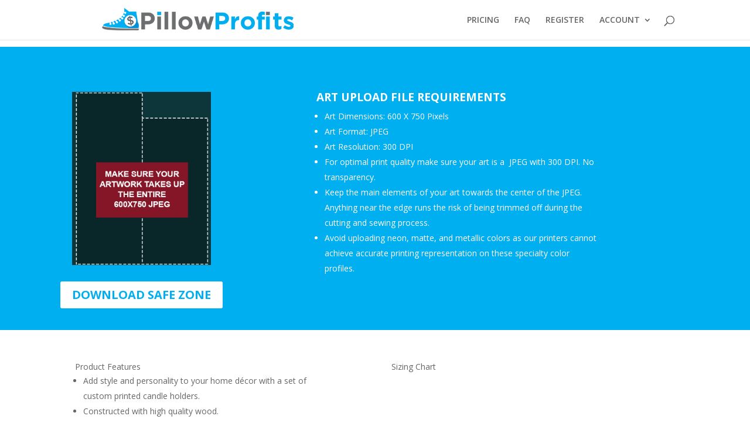

--- FILE ---
content_type: text/html; charset=UTF-8
request_url: https://pillowprofits.com/candle-holders/
body_size: 8644
content:
<!DOCTYPE html>
<html lang="en-US">
<head>
	<meta charset="UTF-8" />
<meta http-equiv="X-UA-Compatible" content="IE=edge">
	<link rel="pingback" href="https://pillowprofits.com/xmlrpc.php" />

	<script type="0d89b807737253cda7e88e01-text/javascript">
		document.documentElement.className = 'js';
	</script>

	<script type="0d89b807737253cda7e88e01-text/javascript">var et_site_url='https://pillowprofits.com';var et_post_id='16954';function et_core_page_resource_fallback(a,b){"undefined"===typeof b&&(b=a.sheet.cssRules&&0===a.sheet.cssRules.length);b&&(a.onerror=null,a.onload=null,a.href?a.href=et_site_url+"/?et_core_page_resource="+a.id+et_post_id:a.src&&(a.src=et_site_url+"/?et_core_page_resource="+a.id+et_post_id))}
</script><title>CANDLE HOLDERS | Pillow Profits Knowledge Base</title>
<meta name='robots' content='max-image-preview:large' />
<link rel='dns-prefetch' href='//app.clickfunnels.com' />
<link rel='dns-prefetch' href='//fonts.googleapis.com' />
<link rel='dns-prefetch' href='//s.w.org' />
<link rel="alternate" type="application/rss+xml" title="Pillow Profits Knowledge Base &raquo; Feed" href="https://pillowprofits.com/feed/" />
<link rel="alternate" type="application/rss+xml" title="Pillow Profits Knowledge Base &raquo; Comments Feed" href="https://pillowprofits.com/comments/feed/" />
		<script type="0d89b807737253cda7e88e01-text/javascript">
			window._wpemojiSettings = {"baseUrl":"https:\/\/s.w.org\/images\/core\/emoji\/13.1.0\/72x72\/","ext":".png","svgUrl":"https:\/\/s.w.org\/images\/core\/emoji\/13.1.0\/svg\/","svgExt":".svg","source":{"concatemoji":"https:\/\/pillowprofits.com\/wp-includes\/js\/wp-emoji-release.min.js?ver=5.8.12"}};
			!function(e,a,t){var n,r,o,i=a.createElement("canvas"),p=i.getContext&&i.getContext("2d");function s(e,t){var a=String.fromCharCode;p.clearRect(0,0,i.width,i.height),p.fillText(a.apply(this,e),0,0);e=i.toDataURL();return p.clearRect(0,0,i.width,i.height),p.fillText(a.apply(this,t),0,0),e===i.toDataURL()}function c(e){var t=a.createElement("script");t.src=e,t.defer=t.type="text/javascript",a.getElementsByTagName("head")[0].appendChild(t)}for(o=Array("flag","emoji"),t.supports={everything:!0,everythingExceptFlag:!0},r=0;r<o.length;r++)t.supports[o[r]]=function(e){if(!p||!p.fillText)return!1;switch(p.textBaseline="top",p.font="600 32px Arial",e){case"flag":return s([127987,65039,8205,9895,65039],[127987,65039,8203,9895,65039])?!1:!s([55356,56826,55356,56819],[55356,56826,8203,55356,56819])&&!s([55356,57332,56128,56423,56128,56418,56128,56421,56128,56430,56128,56423,56128,56447],[55356,57332,8203,56128,56423,8203,56128,56418,8203,56128,56421,8203,56128,56430,8203,56128,56423,8203,56128,56447]);case"emoji":return!s([10084,65039,8205,55357,56613],[10084,65039,8203,55357,56613])}return!1}(o[r]),t.supports.everything=t.supports.everything&&t.supports[o[r]],"flag"!==o[r]&&(t.supports.everythingExceptFlag=t.supports.everythingExceptFlag&&t.supports[o[r]]);t.supports.everythingExceptFlag=t.supports.everythingExceptFlag&&!t.supports.flag,t.DOMReady=!1,t.readyCallback=function(){t.DOMReady=!0},t.supports.everything||(n=function(){t.readyCallback()},a.addEventListener?(a.addEventListener("DOMContentLoaded",n,!1),e.addEventListener("load",n,!1)):(e.attachEvent("onload",n),a.attachEvent("onreadystatechange",function(){"complete"===a.readyState&&t.readyCallback()})),(n=t.source||{}).concatemoji?c(n.concatemoji):n.wpemoji&&n.twemoji&&(c(n.twemoji),c(n.wpemoji)))}(window,document,window._wpemojiSettings);
		</script>
		<meta content="Divi v.3.23.1" name="generator"/><style type="text/css">
img.wp-smiley,
img.emoji {
	display: inline !important;
	border: none !important;
	box-shadow: none !important;
	height: 1em !important;
	width: 1em !important;
	margin: 0 .07em !important;
	vertical-align: -0.1em !important;
	background: none !important;
	padding: 0 !important;
}
</style>
	<link rel='stylesheet' id='wp-block-library-css'  href='https://pillowprofits.com/wp-includes/css/dist/block-library/style.min.css?ver=5.8.12' type='text/css' media='all' />
<link rel='stylesheet' id='font-awesome-css'  href='https://pillowprofits.com/wp-content/plugins/contact-widgets/assets/css/font-awesome.min.css?ver=4.7.0' type='text/css' media='all' />
<link rel='stylesheet' id='wtfdivi-user-css-css'  href='https://pillowprofits.com/wp-content/uploads/wtfdivi/wp_head.css?ver=1572100046' type='text/css' media='all' />
<link rel='stylesheet' id='divi-fonts-css'  href='https://fonts.googleapis.com/css?family=Open+Sans:300italic,400italic,600italic,700italic,800italic,400,300,600,700,800&#038;subset=latin,latin-ext' type='text/css' media='all' />
<link rel='stylesheet' id='divi-style-css'  href='https://pillowprofits.com/wp-content/themes/Divi/style.css?ver=3.23.1' type='text/css' media='all' />
<link rel='stylesheet' id='booster-pack-divi-styles-css'  href='https://pillowprofits.com/wp-content/plugins/booster-pack-for-divi/styles/style.min.css?ver=1.0.0' type='text/css' media='all' />
<link rel='stylesheet' id='dashicons-css'  href='https://pillowprofits.com/wp-includes/css/dashicons.min.css?ver=5.8.12' type='text/css' media='all' />
<link rel='stylesheet' id='um_fonticons_ii-css'  href='https://pillowprofits.com/wp-content/plugins/ultimate-member/assets/css/um-fonticons-ii.css?ver=2.2.5' type='text/css' media='all' />
<link rel='stylesheet' id='um_fonticons_fa-css'  href='https://pillowprofits.com/wp-content/plugins/ultimate-member/assets/css/um-fonticons-fa.css?ver=2.2.5' type='text/css' media='all' />
<link rel='stylesheet' id='select2-css'  href='https://pillowprofits.com/wp-content/plugins/ultimate-member/assets/css/select2/select2.min.css?ver=4.0.13' type='text/css' media='all' />
<link rel='stylesheet' id='um_crop-css'  href='https://pillowprofits.com/wp-content/plugins/ultimate-member/assets/css/um-crop.css?ver=2.2.5' type='text/css' media='all' />
<link rel='stylesheet' id='um_modal-css'  href='https://pillowprofits.com/wp-content/plugins/ultimate-member/assets/css/um-modal.css?ver=2.2.5' type='text/css' media='all' />
<link rel='stylesheet' id='um_styles-css'  href='https://pillowprofits.com/wp-content/plugins/ultimate-member/assets/css/um-styles.css?ver=2.2.5' type='text/css' media='all' />
<link rel='stylesheet' id='um_profile-css'  href='https://pillowprofits.com/wp-content/plugins/ultimate-member/assets/css/um-profile.css?ver=2.2.5' type='text/css' media='all' />
<link rel='stylesheet' id='um_account-css'  href='https://pillowprofits.com/wp-content/plugins/ultimate-member/assets/css/um-account.css?ver=2.2.5' type='text/css' media='all' />
<link rel='stylesheet' id='um_misc-css'  href='https://pillowprofits.com/wp-content/plugins/ultimate-member/assets/css/um-misc.css?ver=2.2.5' type='text/css' media='all' />
<link rel='stylesheet' id='um_fileupload-css'  href='https://pillowprofits.com/wp-content/plugins/ultimate-member/assets/css/um-fileupload.css?ver=2.2.5' type='text/css' media='all' />
<link rel='stylesheet' id='um_datetime-css'  href='https://pillowprofits.com/wp-content/plugins/ultimate-member/assets/css/pickadate/default.css?ver=2.2.5' type='text/css' media='all' />
<link rel='stylesheet' id='um_datetime_date-css'  href='https://pillowprofits.com/wp-content/plugins/ultimate-member/assets/css/pickadate/default.date.css?ver=2.2.5' type='text/css' media='all' />
<link rel='stylesheet' id='um_datetime_time-css'  href='https://pillowprofits.com/wp-content/plugins/ultimate-member/assets/css/pickadate/default.time.css?ver=2.2.5' type='text/css' media='all' />
<link rel='stylesheet' id='um_raty-css'  href='https://pillowprofits.com/wp-content/plugins/ultimate-member/assets/css/um-raty.css?ver=2.2.5' type='text/css' media='all' />
<link rel='stylesheet' id='um_scrollbar-css'  href='https://pillowprofits.com/wp-content/plugins/ultimate-member/assets/css/simplebar.css?ver=2.2.5' type='text/css' media='all' />
<link rel='stylesheet' id='um_tipsy-css'  href='https://pillowprofits.com/wp-content/plugins/ultimate-member/assets/css/um-tipsy.css?ver=2.2.5' type='text/css' media='all' />
<link rel='stylesheet' id='um_responsive-css'  href='https://pillowprofits.com/wp-content/plugins/ultimate-member/assets/css/um-responsive.css?ver=2.2.5' type='text/css' media='all' />
<link rel='stylesheet' id='um_default_css-css'  href='https://pillowprofits.com/wp-content/plugins/ultimate-member/assets/css/um-old-default.css?ver=2.2.5' type='text/css' media='all' />
<link rel='stylesheet' id='um_old_css-css'  href='https://pillowprofits.com/wp-content/plugins/ultimate-member/../../uploads/ultimatemember/um_old_settings.css?ver=5.8.12' type='text/css' media='all' />
<script type="0d89b807737253cda7e88e01-text/javascript" src='https://pillowprofits.com/wp-includes/js/jquery/jquery.min.js?ver=3.6.0' id='jquery-core-js'></script>
<script type="0d89b807737253cda7e88e01-text/javascript" src='https://pillowprofits.com/wp-includes/js/jquery/jquery-migrate.min.js?ver=3.3.2' id='jquery-migrate-js'></script>
<script type="0d89b807737253cda7e88e01-text/javascript" src='https://pillowprofits.com/wp-content/plugins/wp-hide-post/public/js/wp-hide-post-public.js?ver=2.0.10' id='wp-hide-post-js'></script>
<script type="0d89b807737253cda7e88e01-text/javascript" src='https://pillowprofits.com/wp-content/plugins/wp-fastclick/js/dest/wp-fastclick.min.js?ver=1.0.2' id='wp-fastclick-js'></script>
<script type="0d89b807737253cda7e88e01-text/javascript" src='https://pillowprofits.com/wp-content/plugins/ultimate-member/assets/js/um-gdpr.min.js?ver=2.2.5' id='um-gdpr-js'></script>
<link rel="https://api.w.org/" href="https://pillowprofits.com/wp-json/" /><link rel="alternate" type="application/json" href="https://pillowprofits.com/wp-json/wp/v2/pages/16954" /><link rel="EditURI" type="application/rsd+xml" title="RSD" href="https://pillowprofits.com/xmlrpc.php?rsd" />
<link rel="wlwmanifest" type="application/wlwmanifest+xml" href="https://pillowprofits.com/wp-includes/wlwmanifest.xml" /> 
<meta name="generator" content="WordPress 5.8.12" />
<link rel="canonical" href="https://pillowprofits.com/candle-holders/" />
<link rel='shortlink' href='https://pillowprofits.com/?p=16954' />
<link rel="alternate" type="application/json+oembed" href="https://pillowprofits.com/wp-json/oembed/1.0/embed?url=https%3A%2F%2Fpillowprofits.com%2Fcandle-holders%2F" />
<link rel="alternate" type="text/xml+oembed" href="https://pillowprofits.com/wp-json/oembed/1.0/embed?url=https%3A%2F%2Fpillowprofits.com%2Fcandle-holders%2F&#038;format=xml" />
<style>
/* Display the team member icons */
.db_pb_team_member_website_icon:before{content:"\e0e3";}
.db_pb_team_member_email_icon:before{content:"\e010";}
.db_pb_team_member_instagram_icon:before{content:"\e09a";}

/* Fix email icon hidden by Email Address Encoder plugin */
ul.et_pb_member_social_links li > span { 
	display: inline-block !important; 
}
</style>
<style>
@media only screen and (min-width: 981px) {
    .et_pb_module.db_inline_form .et_pb_newsletter_fields > p { 
        flex: auto !important;
    }
    .et_pb_module.db_inline_form .et_pb_newsletter_fields p.et_pb_newsletter_field {
        margin-right: 2%; 
    }
}
</style>
		<style type="text/css">
			.um_request_name {
				display: none !important;
			}
		</style>
	<meta name="viewport" content="width=device-width, initial-scale=1.0, maximum-scale=1.0, user-scalable=0" /><!-- Facebook Pixel Code -->
<script type="0d89b807737253cda7e88e01-text/javascript">
!function(f,b,e,v,n,t,s){if(f.fbq)return;n=f.fbq=function(){n.callMethod?
n.callMethod.apply(n,arguments):n.queue.push(arguments)};if(!f._fbq)f._fbq=n;
n.push=n;n.loaded=!0;n.version='2.0';n.queue=[];t=b.createElement(e);t.async=!0;
t.src=v;s=b.getElementsByTagName(e)[0];s.parentNode.insertBefore(t,s)}(window,
document,'script','https://connect.facebook.net/en_US/fbevents.js');
fbq('init', '311275479059363'); // Insert your pixel ID here.
fbq('track', 'PageView');
</script>
<noscript><img height="1" width="1" style="display:none"
src="https://www.facebook.com/tr?id=311275479059363&ev=PageView&noscript=1"
/></noscript>
<!-- DO NOT MODIFY -->
<!-- End Facebook Pixel Code -->

<!-- Global site tag (gtag.js) - Google Analytics -->
<script async src="https://www.googletagmanager.com/gtag/js?id=UA-120389763-1" type="0d89b807737253cda7e88e01-text/javascript"></script>
<script type="0d89b807737253cda7e88e01-text/javascript">
  window.dataLayer = window.dataLayer || [];
  function gtag(){dataLayer.push(arguments);}
  gtag('js', new Date());

  gtag('config', 'UA-120389763-1');
</script>

<link rel="icon" href="https://pillowprofits.com/wp-content/uploads/2016/12/cropped-9-32x32.png" sizes="32x32" />
<link rel="icon" href="https://pillowprofits.com/wp-content/uploads/2016/12/cropped-9-192x192.png" sizes="192x192" />
<link rel="apple-touch-icon" href="https://pillowprofits.com/wp-content/uploads/2016/12/cropped-9-180x180.png" />
<meta name="msapplication-TileImage" content="https://pillowprofits.com/wp-content/uploads/2016/12/cropped-9-270x270.png" />
<script src="/cdn-cgi/scripts/7d0fa10a/cloudflare-static/rocket-loader.min.js" data-cf-settings="0d89b807737253cda7e88e01-|49"></script><link rel="stylesheet" id="et-core-unified-cached-inline-styles" href="https://pillowprofits.com/wp-content/cache/et/16954/et-core-unified-17681503524837.min.css" onerror="et_core_page_resource_fallback(this, true)" onload="et_core_page_resource_fallback(this)" /></head>
<body class="page-template-default page page-id-16954 desktop et_divi_builder et_pb_button_helper_class et_fixed_nav et_show_nav et_cover_background et_pb_no_sidebar_vertical_divider et_pb_gutter osx et_pb_gutters3 et_primary_nav_dropdown_animation_fade et_secondary_nav_dropdown_animation_fade et_pb_footer_columns4 et_header_style_left et_pb_pagebuilder_layout et_smooth_scroll et_right_sidebar et_divi_theme et-db et_minified_js et_minified_css">

	<div id="page-container">

	
	
			<header id="main-header" data-height-onload="54">
			<div class="container clearfix et_menu_container">
							<div class="logo_container">
					<span class="logo_helper"></span>
					<a href="https://pillowprofits.com/">
						<img src="https://pillowprofits.com/wp-content/uploads/2016/12/logo-2.png" alt="Pillow Profits Knowledge Base" id="logo" data-height-percentage="100" />
					</a>
				</div>
							<div id="et-top-navigation" data-height="54" data-fixed-height="49">
											<nav id="top-menu-nav">
						<ul id="top-menu" class="nav et_disable_top_tier"><li id="menu-item-8430" class="menu-item menu-item-type-post_type menu-item-object-page menu-item-8430"><a href="https://pillowprofits.com/product-specs-and-pricing/">PRICING</a></li>
<li id="menu-item-6790" class="menu-item menu-item-type-post_type menu-item-object-page menu-item-6790"><a href="https://pillowprofits.com/faqs/">FAQ</a></li>
<li id="menu-item-6578" class="nmr-logged-out menu-item menu-item-type-post_type menu-item-object-page menu-item-6578"><a href="https://pillowprofits.com/platinum-member-registration/">REGISTER</a></li>
<li id="menu-item-6575" class="menu-item menu-item-type-post_type menu-item-object-page menu-item-has-children menu-item-6575"><a href="https://pillowprofits.com/account/">ACCOUNT</a>
<ul class="sub-menu">
	<li id="menu-item-6576" class="nmr-logged-out menu-item menu-item-type-post_type menu-item-object-page menu-item-6576"><a href="https://pillowprofits.com/login/">LOGIN</a></li>
</ul>
</li>
</ul>						</nav>
					
					
					
										<div id="et_top_search">
						<span id="et_search_icon"></span>
					</div>
					
					<div id="et_mobile_nav_menu">
				<div class="mobile_nav closed">
					<span class="select_page">Select Page</span>
					<span class="mobile_menu_bar mobile_menu_bar_toggle"></span>
				</div>
			</div>				</div> <!-- #et-top-navigation -->
			</div> <!-- .container -->
			<div class="et_search_outer">
				<div class="container et_search_form_container">
					<form role="search" method="get" class="et-search-form" action="https://pillowprofits.com/">
					<input type="search" class="et-search-field" placeholder="Search &hellip;" value="" name="s" title="Search for:" />					</form>
					<span class="et_close_search_field"></span>
				</div>
			</div>
		</header> <!-- #main-header -->
			<div id="et-main-area">
	
<div id="main-content">


			
				<article id="post-16954" class="post-16954 page type-page status-publish hentry">

				
					<div class="entry-content">
					<div id="et-boc" class="et-boc">
			
			<div class="et_builder_inner_content et_pb_gutters3">
				<div class="et_pb_section et_pb_section_0 et_pb_with_background et_section_regular">
				
				
				
				
					<div class="et_pb_row et_pb_row_0">
				<div class="et_pb_column et_pb_column_1_2 et_pb_column_0    et_pb_css_mix_blend_mode_passthrough">
				
				
				<div class="et_pb_module et_pb_image et_pb_image_0">
				
				
				<span class="et_pb_image_wrap "><img src="https://pillowprofits.com/wp-content/uploads/2021/07/safe-zone-file-for-candle-holder.jpg" alt="" /></span>
			</div><div class="et_pb_button_module_wrapper et_pb_button_0_wrapper et_pb_button_alignment_center et_pb_module ">
				<a class="et_pb_button et_pb_button_0 et_pb_bg_layout_light" href="https://pillowprofitskbcontent.s3.us-west-2.amazonaws.com/Product+Specs+Page/Candle+Holders/safe+zone+file+for+candle+holder.jpg" target="_blank">DOWNLOAD SAFE ZONE</a>
			</div>
			</div> <!-- .et_pb_column --><div class="et_pb_column et_pb_column_1_2 et_pb_column_1    et_pb_css_mix_blend_mode_passthrough">
				
				
				<div class="et_pb_module et_pb_text et_pb_text_0 et_pb_bg_layout_dark  et_pb_text_align_left">
				
				
				<div class="et_pb_text_inner">
					<h1>ART UPLOAD FILE REQUIREMENTS</h1>
<ul>
<li><span style="font-size: 14px; background-color: #00afef;">Art Dimensions: 600 X 750 Pixels</span></li>
<li>Art Format: JPEG</li>
<li>Art Resolution: 300 DPI</li>
<li>For optimal print quality make sure your art is a  JPEG with 300 DPI. No transparency.</li>
<li>Keep the main elements of your art towards the center of the JPEG. Anything near the edge runs the risk of being trimmed off during the cutting and sewing process.</li>
<li>Avoid uploading neon, matte, and metallic colors as our printers cannot achieve accurate printing representation on these specialty color profiles.</li>
</ul>
				</div>
			</div> <!-- .et_pb_text -->
			</div> <!-- .et_pb_column -->
				
				
			</div> <!-- .et_pb_row -->
				
				
			</div> <!-- .et_pb_section --><div class="et_pb_section et_pb_section_1 et_section_regular">
				
				
				
				
					<div class="et_pb_row et_pb_row_1">
				<div class="et_pb_column et_pb_column_1_2 et_pb_column_2    et_pb_css_mix_blend_mode_passthrough">
				
				
				<div class="et_pb_module et_pb_text et_pb_text_1 et_pb_bg_layout_light  et_pb_text_align_left">
				
				
				<div class="et_pb_text_inner">
					<p>Product Features</p>
<ul>
<li>
<p>Add style and personality to your home décor with a set of custom printed candle holders.</p>
</li>
<li>
<p>Constructed with high quality wood.</p>
</li>
<li>
<p>Features a modern UV single-sided print with sharp and exquisite details.</p>
</li>
<li>
<p>Candle holders can be separated or placed against each other.</p>
</li>
<li>
<p>Candles are not included.</p>
</li>
</ul>
				</div>
			</div> <!-- .et_pb_text --><div class="et_pb_module et_pb_text et_pb_text_2 et_pb_bg_layout_light  et_pb_text_align_left">
				
				
				<div class="et_pb_text_inner">
					
				</div>
			</div> <!-- .et_pb_text -->
			</div> <!-- .et_pb_column --><div class="et_pb_column et_pb_column_1_2 et_pb_column_3    et_pb_css_mix_blend_mode_passthrough">
				
				
				<div class="et_pb_module et_pb_text et_pb_text_3 et_pb_bg_layout_light  et_pb_text_align_left">
				
				
				<div class="et_pb_text_inner">
					<p>Sizing Chart</p>
				</div>
			</div> <!-- .et_pb_text -->
			</div> <!-- .et_pb_column -->
				
				
			</div> <!-- .et_pb_row -->
				
				
			</div> <!-- .et_pb_section --><div class="et_pb_section et_pb_section_2 et_section_specialty">
				
				
				
				<div class="et_pb_row et_pb_gutters3">
					<div class="et_pb_column et_pb_column_1_2 et_pb_column_4   et_pb_specialty_column  et_pb_css_mix_blend_mode_passthrough">
				
				
				<div class="et_pb_row_inner et_pb_row_inner_0">
				<div class="et_pb_column et_pb_column_4_4 et_pb_column_inner et_pb_column_inner_0   et-last-child">
				
				
				<div class="et_pb_module et_pb_image et_pb_image_1 et_pb_image_sticky">
				
				
				<span class="et_pb_image_wrap "><img src="https://pillowprofits.com/wp-content/uploads/2021/07/3rd-view-Candle-Holder-PP.jpg" alt="" /></span>
			</div><div class="et_pb_module et_pb_image et_pb_image_2 et_pb_image_sticky">
				
				
				<span class="et_pb_image_wrap "><img src="https://pillowprofits.com/wp-content/uploads/2021/07/4th-view-Candle-Holder-PP.jpg" alt="" /></span>
			</div>
			</div> <!-- .et_pb_column -->
				
				
			</div> <!-- .et_pb_row_inner --><div class="et_pb_row_inner et_pb_row_inner_1">
				<div class="et_pb_column et_pb_column_4_4 et_pb_column_inner et_pb_column_inner_1   et-last-child">
				
				
				<div class="et_pb_module et_pb_divider_0 et_pb_space et_pb_divider_hidden"><div class="et_pb_divider_internal"></div></div>
			</div> <!-- .et_pb_column -->
				
				
			</div> <!-- .et_pb_row_inner -->
			</div> <!-- .et_pb_column --><div class="et_pb_column et_pb_column_1_2 et_pb_column_5    et_pb_css_mix_blend_mode_passthrough">
				
				
				<div class="et_pb_module et_pb_image et_pb_image_3 et_pb_image_sticky">
				
				
				<span class="et_pb_image_wrap "><img src="https://pillowprofits.com/wp-content/uploads/2021/07/Candle-Holders-size-chart.jpg" alt="" /></span>
			</div><div class="et_pb_module et_pb_image et_pb_image_4 et_pb_image_sticky">
				
				
				<span class="et_pb_image_wrap "><img src="https://pillowprofits.com/wp-content/uploads/2021/07/1st-view-Candle-Holder-PP.jpg" alt="" /></span>
			</div><div class="et_pb_module et_pb_accordion et_pb_accordion_0">
				
				
				
			</div> <!-- .et_pb_accordion -->
			</div> <!-- .et_pb_column -->
				</div> <!-- .et_pb_row -->
				
			</div> <!-- .et_pb_section --><div class="et_pb_section et_pb_section_3 et_pb_with_background et_section_regular">
				
				
				
				
					<div class="et_pb_row et_pb_row_2">
				<div class="et_pb_column et_pb_column_1_2 et_pb_column_6    et_pb_css_mix_blend_mode_passthrough">
				
				
				<div class="et_pb_module et_pb_text et_pb_text_4 et_pb_bg_layout_dark  et_pb_text_align_left">
				
				
				<div class="et_pb_text_inner">
					<h1 style="background-color: #00afef;">DESCRIPTION FOR STORE</h1>
<ul>
<li>Add style and personality to your home décor with a set of custom printed candle holders.</li>
<li>Constructed with high quality wood.</li>
<li>Features a modern UV single-sided print with sharp and exquisite details.</li>
<li>Candle holders can be separated or placed against each other.</li>
<li>Candles are not included.</li>
</ul>
				</div>
			</div> <!-- .et_pb_text -->
			</div> <!-- .et_pb_column --><div class="et_pb_column et_pb_column_1_2 et_pb_column_7    et_pb_css_mix_blend_mode_passthrough">
				
				
				<div class="et_pb_button_module_wrapper et_pb_button_1_wrapper et_pb_button_alignment_center et_pb_module ">
				<a class="et_pb_button et_pb_button_1 et_pb_bg_layout_light" href="https://pillowprofitskbcontent.s3.us-west-2.amazonaws.com/Product+Specs+Page/Candle+Holders/Candle-Holders-size-chart.jpg" target="_blank">SIZING CHART DOWNLOAD HERE</a>
			</div>
			</div> <!-- .et_pb_column -->
				
				
			</div> <!-- .et_pb_row -->
				
				
			</div> <!-- .et_pb_section --><div class="et_pb_section et_pb_section_4 et_section_regular">
				
				
				
				
					<div class="et_pb_row et_pb_row_3">
				<div class="et_pb_column et_pb_column_4_4 et_pb_column_8    et_pb_css_mix_blend_mode_passthrough et-last-child">
				
				
				<div class="et_pb_module et_pb_text et_pb_text_5 et_pb_bg_layout_light  et_pb_text_align_left">
				
				
				<div class="et_pb_text_inner">
					<h1 style="background-color: #ffffff;"><b data-stringify-type="bold">For latest pricing click here:</b></h1>
				</div>
			</div> <!-- .et_pb_text --><div class="et_pb_button_module_wrapper et_pb_button_2_wrapper  et_pb_module ">
				<a class="et_pb_button et_pb_button_2 et_pb_bg_layout_light" href="https://pillowprofits.com/product-pricing/" target="_blank">Product Pricing</a>
			</div><div class="et_pb_module et_pb_text et_pb_text_6 et_pb_bg_layout_light  et_pb_text_align_left">
				
				
				<div class="et_pb_text_inner">
					<h1><strong>**Pricing includes shipping fees**</strong></h1>
<ul>
<li style="font-size: 16px;">Premium Candle Holder fulfillment</li>
<li>Shipping included in the fulfillment price</li>
<li>Delivery times and Tracking Policy can be found <a href="../policy">here</a></li>
</ul>
<p>&nbsp;</p>
<p>&nbsp;</p>
<p>&nbsp;</p>
				</div>
			</div> <!-- .et_pb_text -->
			</div> <!-- .et_pb_column -->
				
				
			</div> <!-- .et_pb_row -->
				
				
			</div> <!-- .et_pb_section --><div class="et_pb_section et_pb_section_6 ftr-menu et_pb_with_background et_section_regular">
				
				
				
				
					<div class="et_pb_row et_pb_row_4">
				<div class="et_pb_column et_pb_column_1_4 et_pb_column_9    et_pb_css_mix_blend_mode_passthrough">
				
				
				<div class="et_pb_module et_pb_sidebar_0 ftr-menu et_pb_widget_area et_pb_bg_layout_dark clearfix et_pb_widget_area_left et_pb_sidebar_no_border">
				
				
				<div id="nav_menu-23" class="et_pb_widget widget_nav_menu"><h4 class="widgettitle">Sitemap</h4><div class="menu-footer-container"><ul id="menu-footer" class="menu"><li id="menu-item-6718" class="menu-item menu-item-type-post_type menu-item-object-page menu-item-6718"><a href="https://pillowprofits.com/terms-and-privacy/">TERMS AND PRIVACY</a></li>
</ul></div></div> <!-- end .et_pb_widget -->
			</div> <!-- .et_pb_widget_area -->
			</div> <!-- .et_pb_column --><div class="et_pb_column et_pb_column_1_4 et_pb_column_10    et_pb_css_mix_blend_mode_passthrough">
				
				
				<div class="et_pb_module et_pb_sidebar_1 ftr-menu et_pb_widget_area et_pb_bg_layout_dark clearfix et_pb_widget_area_left et_pb_sidebar_no_border">
				
				
				<div id="nav_menu-25" class="et_pb_widget widget_nav_menu"><h4 class="widgettitle">Product Specs</h4></div> <!-- end .et_pb_widget -->
			</div> <!-- .et_pb_widget_area -->
			</div> <!-- .et_pb_column --><div class="et_pb_column et_pb_column_1_4 et_pb_column_11    et_pb_css_mix_blend_mode_passthrough">
				
				
				<div class="et_pb_module et_pb_sidebar_2 ftr-menu et_pb_widget_area et_pb_bg_layout_dark clearfix et_pb_widget_area_left et_pb_sidebar_no_border">
				
				
				<div id="nav_menu-24" class="et_pb_widget widget_nav_menu"><h4 class="widgettitle">Resources</h4><div class="menu-resources-container"><ul id="menu-resources" class="menu"><li id="menu-item-6725" class="menu-item menu-item-type-post_type menu-item-object-page menu-item-6725"><a href="https://pillowprofits.com/policy-2/">POLICY</a></li>
</ul></div></div> <!-- end .et_pb_widget -->
			</div> <!-- .et_pb_widget_area -->
			</div> <!-- .et_pb_column --><div class="et_pb_column et_pb_column_1_4 et_pb_column_12    et_pb_css_mix_blend_mode_passthrough">
				
				
				<div class="et_pb_module et_pb_image et_pb_image_5 et_animated et-waypoint">
				
				
				<span class="et_pb_image_wrap "><img src="https://pillowprofits.com/wp-content/uploads/2016/08/logo.png" alt="" /></span>
			</div>
			</div> <!-- .et_pb_column -->
				
				
			</div> <!-- .et_pb_row -->
				
				
			</div> <!-- .et_pb_section --><div class="et_pb_section et_pb_section_8 et_pb_with_background et_section_regular">
				
				
				
				
					<div class="et_pb_row et_pb_row_5">
				<div class="et_pb_column et_pb_column_4_4 et_pb_column_13    et_pb_css_mix_blend_mode_passthrough et-last-child">
				
				
				<div class="et_pb_module et_pb_text et_pb_text_7 et_pb_bg_layout_dark  et_pb_text_align_left">
				
				
				<div class="et_pb_text_inner">
					<p> </p>
<p> </p>
<p>Copyright © 2025 Pillow Profits, All Rights Reserved</p>
<p> </p>
<p> </p>
				</div>
			</div> <!-- .et_pb_text -->
			</div> <!-- .et_pb_column -->
				
				
			</div> <!-- .et_pb_row -->
				
				
			</div> <!-- .et_pb_section -->			</div>
			
		</div>					</div> <!-- .entry-content -->

				
				</article> <!-- .et_pb_post -->

			

</div> <!-- #main-content -->


	<span class="et_pb_scroll_top et-pb-icon"></span>


			<footer id="main-footer">
				

		
				<div id="footer-bottom">
					<div class="container clearfix">
				<ul class="et-social-icons">

	<li class="et-social-icon et-social-facebook">
		<a href="#" class="icon">
			<span>Facebook</span>
		</a>
	</li>
	<li class="et-social-icon et-social-twitter">
		<a href="#" class="icon">
			<span>Twitter</span>
		</a>
	</li>
	<li class="et-social-icon et-social-google-plus">
		<a href="#" class="icon">
			<span>Google</span>
		</a>
	</li>
	<li class="et-social-icon et-social-rss">
		<a href="https://pillowprofits.com/feed/" class="icon">
			<span>RSS</span>
		</a>
	</li>

</ul><p id="footer-info">Designed by <a href="http://www.elegantthemes.com" title="Premium WordPress Themes">Elegant Themes</a> | Powered by <a href="http://www.wordpress.org">WordPress</a></p>					</div>	<!-- .container -->
				</div>
			</footer> <!-- #main-footer -->
		</div> <!-- #et-main-area -->


	</div> <!-- #page-container -->

	
<div id="um_upload_single" style="display:none"></div>
<div id="um_view_photo" style="display:none">

	<a href="javascript:void(0);" data-action="um_remove_modal" class="um-modal-close"
	   aria-label="Close view photo modal">
		<i class="um-faicon-times"></i>
	</a>

	<div class="um-modal-body photo">
		<div class="um-modal-photo"></div>
	</div>

</div>









	<script type="0d89b807737253cda7e88e01-text/javascript">
				var et_animation_data = [{"class":"et_pb_image_5","style":"slideLeft","repeat":"once","duration":"500ms","delay":"0ms","intensity":"10%","starting_opacity":"0%","speed_curve":"ease-in-out"}];
			</script>
	<script type="0d89b807737253cda7e88e01-text/javascript" src='https://app.clickfunnels.com/assets/cfpop.js?ver=1.0.0' id='cf_clickpop-js'></script>
<script type="0d89b807737253cda7e88e01-text/javascript" id='divi-custom-script-js-extra'>
/* <![CDATA[ */
var DIVI = {"item_count":"%d Item","items_count":"%d Items"};
var et_shortcodes_strings = {"previous":"Previous","next":"Next"};
var et_pb_custom = {"ajaxurl":"https:\/\/pillowprofits.com\/wp-admin\/admin-ajax.php","images_uri":"https:\/\/pillowprofits.com\/wp-content\/themes\/Divi\/images","builder_images_uri":"https:\/\/pillowprofits.com\/wp-content\/themes\/Divi\/includes\/builder\/images","et_frontend_nonce":"a1ef402c75","subscription_failed":"Please, check the fields below to make sure you entered the correct information.","et_ab_log_nonce":"138c8fb591","fill_message":"Please, fill in the following fields:","contact_error_message":"Please, fix the following errors:","invalid":"Invalid email","captcha":"Captcha","prev":"Prev","previous":"Previous","next":"Next","wrong_captcha":"You entered the wrong number in captcha.","ignore_waypoints":"no","is_divi_theme_used":"1","widget_search_selector":".widget_search","is_ab_testing_active":"","page_id":"16954","unique_test_id":"","ab_bounce_rate":"5","is_cache_plugin_active":"yes","is_shortcode_tracking":"","tinymce_uri":""};
var et_pb_box_shadow_elements = [];
/* ]]> */
</script>
<script type="0d89b807737253cda7e88e01-text/javascript" src='https://pillowprofits.com/wp-content/themes/Divi/js/custom.min.js?ver=3.23.1' id='divi-custom-script-js'></script>
<script type="0d89b807737253cda7e88e01-text/javascript" src='https://pillowprofits.com/wp-content/plugins/booster-pack-for-divi/scripts/frontend-bundle.min.js?ver=1.0.0' id='booster-pack-divi-frontend-bundle-js'></script>
<script type="0d89b807737253cda7e88e01-text/javascript" src='https://pillowprofits.com/wp-content/themes/Divi/core/admin/js/common.js?ver=3.23.1' id='et-core-common-js'></script>
<script type="0d89b807737253cda7e88e01-text/javascript" src='https://pillowprofits.com/wp-content/plugins/ultimate-member/assets/js/select2/select2.full.min.js?ver=4.0.13' id='select2-js'></script>
<script type="0d89b807737253cda7e88e01-text/javascript" src='https://pillowprofits.com/wp-includes/js/underscore.min.js?ver=1.13.1' id='underscore-js'></script>
<script type="0d89b807737253cda7e88e01-text/javascript" id='wp-util-js-extra'>
/* <![CDATA[ */
var _wpUtilSettings = {"ajax":{"url":"\/wp-admin\/admin-ajax.php"}};
/* ]]> */
</script>
<script type="0d89b807737253cda7e88e01-text/javascript" src='https://pillowprofits.com/wp-includes/js/wp-util.min.js?ver=5.8.12' id='wp-util-js'></script>
<script type="0d89b807737253cda7e88e01-text/javascript" src='https://pillowprofits.com/wp-content/plugins/ultimate-member/assets/js/um-crop.min.js?ver=2.2.5' id='um_crop-js'></script>
<script type="0d89b807737253cda7e88e01-text/javascript" src='https://pillowprofits.com/wp-content/plugins/ultimate-member/assets/js/um-modal.min.js?ver=2.2.5' id='um_modal-js'></script>
<script type="0d89b807737253cda7e88e01-text/javascript" src='https://pillowprofits.com/wp-content/plugins/ultimate-member/assets/js/um-jquery-form.min.js?ver=2.2.5' id='um_jquery_form-js'></script>
<script type="0d89b807737253cda7e88e01-text/javascript" src='https://pillowprofits.com/wp-content/plugins/ultimate-member/assets/js/um-fileupload.js?ver=2.2.5' id='um_fileupload-js'></script>
<script type="0d89b807737253cda7e88e01-text/javascript" src='https://pillowprofits.com/wp-content/plugins/ultimate-member/assets/js/pickadate/picker.js?ver=2.2.5' id='um_datetime-js'></script>
<script type="0d89b807737253cda7e88e01-text/javascript" src='https://pillowprofits.com/wp-content/plugins/ultimate-member/assets/js/pickadate/picker.date.js?ver=2.2.5' id='um_datetime_date-js'></script>
<script type="0d89b807737253cda7e88e01-text/javascript" src='https://pillowprofits.com/wp-content/plugins/ultimate-member/assets/js/pickadate/picker.time.js?ver=2.2.5' id='um_datetime_time-js'></script>
<script type="0d89b807737253cda7e88e01-text/javascript" src='https://pillowprofits.com/wp-includes/js/dist/vendor/regenerator-runtime.min.js?ver=0.13.7' id='regenerator-runtime-js'></script>
<script type="0d89b807737253cda7e88e01-text/javascript" src='https://pillowprofits.com/wp-includes/js/dist/vendor/wp-polyfill.min.js?ver=3.15.0' id='wp-polyfill-js'></script>
<script type="0d89b807737253cda7e88e01-text/javascript" src='https://pillowprofits.com/wp-includes/js/dist/hooks.min.js?ver=a7edae857aab69d69fa10d5aef23a5de' id='wp-hooks-js'></script>
<script type="0d89b807737253cda7e88e01-text/javascript" src='https://pillowprofits.com/wp-includes/js/dist/i18n.min.js?ver=5f1269854226b4dd90450db411a12b79' id='wp-i18n-js'></script>
<script type="0d89b807737253cda7e88e01-text/javascript" id='wp-i18n-js-after'>
wp.i18n.setLocaleData( { 'text direction\u0004ltr': [ 'ltr' ] } );
</script>
<script type="0d89b807737253cda7e88e01-text/javascript" src='https://pillowprofits.com/wp-content/plugins/ultimate-member/assets/js/um-raty.min.js?ver=2.2.5' id='um_raty-js'></script>
<script type="0d89b807737253cda7e88e01-text/javascript" src='https://pillowprofits.com/wp-content/plugins/ultimate-member/assets/js/um-tipsy.min.js?ver=2.2.5' id='um_tipsy-js'></script>
<script type="0d89b807737253cda7e88e01-text/javascript" src='https://pillowprofits.com/wp-includes/js/imagesloaded.min.js?ver=4.1.4' id='imagesloaded-js'></script>
<script type="0d89b807737253cda7e88e01-text/javascript" src='https://pillowprofits.com/wp-includes/js/masonry.min.js?ver=4.2.2' id='masonry-js'></script>
<script type="0d89b807737253cda7e88e01-text/javascript" src='https://pillowprofits.com/wp-includes/js/jquery/jquery.masonry.min.js?ver=3.1.2b' id='jquery-masonry-js'></script>
<script type="0d89b807737253cda7e88e01-text/javascript" src='https://pillowprofits.com/wp-content/plugins/ultimate-member/assets/js/simplebar.min.js?ver=2.2.5' id='um_scrollbar-js'></script>
<script type="0d89b807737253cda7e88e01-text/javascript" src='https://pillowprofits.com/wp-content/plugins/ultimate-member/assets/js/um-functions.min.js?ver=2.2.5' id='um_functions-js'></script>
<script type="0d89b807737253cda7e88e01-text/javascript" src='https://pillowprofits.com/wp-content/plugins/ultimate-member/assets/js/um-responsive.min.js?ver=2.2.5' id='um_responsive-js'></script>
<script type="0d89b807737253cda7e88e01-text/javascript" src='https://pillowprofits.com/wp-content/plugins/ultimate-member/assets/js/um-conditional.min.js?ver=2.2.5' id='um_conditional-js'></script>
<script type="0d89b807737253cda7e88e01-text/javascript" id='um_scripts-js-extra'>
/* <![CDATA[ */
var um_scripts = {"max_upload_size":"16777216","nonce":"3d8a651337"};
/* ]]> */
</script>
<script type="0d89b807737253cda7e88e01-text/javascript" src='https://pillowprofits.com/wp-content/plugins/ultimate-member/assets/js/um-scripts.min.js?ver=2.2.5' id='um_scripts-js'></script>
<script type="0d89b807737253cda7e88e01-text/javascript" src='https://pillowprofits.com/wp-content/plugins/ultimate-member/assets/js/um-profile.min.js?ver=2.2.5' id='um_profile-js'></script>
<script type="0d89b807737253cda7e88e01-text/javascript" src='https://pillowprofits.com/wp-content/plugins/ultimate-member/assets/js/um-account.min.js?ver=2.2.5' id='um_account-js'></script>
<script type="0d89b807737253cda7e88e01-text/javascript" src='https://pillowprofits.com/wp-content/uploads/wtfdivi/wp_footer.js?ver=1572100046' id='wtfdivi-user-js-js'></script>
<script type="0d89b807737253cda7e88e01-text/javascript" src='https://pillowprofits.com/wp-includes/js/wp-embed.min.js?ver=5.8.12' id='wp-embed-js'></script>
		<script type="0d89b807737253cda7e88e01-text/javascript">
			jQuery( window ).on( 'load', function() {
				jQuery('input[name="um_request"]').val('');
			});
		</script>
	<script src="/cdn-cgi/scripts/7d0fa10a/cloudflare-static/rocket-loader.min.js" data-cf-settings="0d89b807737253cda7e88e01-|49" defer></script><script defer src="https://static.cloudflareinsights.com/beacon.min.js/vcd15cbe7772f49c399c6a5babf22c1241717689176015" integrity="sha512-ZpsOmlRQV6y907TI0dKBHq9Md29nnaEIPlkf84rnaERnq6zvWvPUqr2ft8M1aS28oN72PdrCzSjY4U6VaAw1EQ==" data-cf-beacon='{"version":"2024.11.0","token":"414b4a528b5f4befaca1232a6ab460c2","r":1,"server_timing":{"name":{"cfCacheStatus":true,"cfEdge":true,"cfExtPri":true,"cfL4":true,"cfOrigin":true,"cfSpeedBrain":true},"location_startswith":null}}' crossorigin="anonymous"></script>
</body>
</html>

<!-- Dynamic page generated in 1.817 seconds. -->
<!-- Cached page generated by WP-Super-Cache on 2026-01-30 08:55:30 -->

<!-- super cache -->

--- FILE ---
content_type: text/css
request_url: https://pillowprofits.com/wp-content/uploads/wtfdivi/wp_head.css?ver=1572100046
body_size: 507
content:
.et-social-icon a.socicon:before{font-family:"socicon" !important}.et-social-icon a.socicon{top:1px}.et-social-icon a.socicon:not(.et-extra-icon){margin-right:4px}#et-secondary-menu .et-social-icon a.socicon{width:16px;margin-right:-2px}#footer-bottom .et-social-icon a.socicon{width:40px;margin-left:-6px;margin-right:-6px}a.et-extra-icon.socicon:before{font-family:"socicon" !important}#et-info .et-extra-social-icons .et-extra-icon:hover{background:rgba(255,255,255,0.3) !important}#top-header .et-social-icon a.socicon-imdb{font-size:31px;margin-top:-16px;top:9px}#top-header .et-social-icon a.socicon-imdb:before{font-size:31px;text-shadow:none}#footer-bottom .et-social-icon a.socicon-imdb{font-size:40px;margin-top:-16px;top:9px}.et_pb_custom_button_icon[data-icon="wtfdivi014-url0"]:before,.et_pb_custom_button_icon[data-icon="wtfdivi014-url0"]:after{background-image:url('https://pillowprofits.com/wp-content/uploads/2017/01/shopify-icon-96x96.png') !important;background-size:auto 1em;background-repeat:no-repeat;min-width:20em;height:100%;content:"" !important;background-position:left center;position:absolute;top:0}.et_pb_custom_button_icon[data-icon="wtfdivi014-url0"]{overflow:hidden}.et_pb_posts .et_pb_inline_icon[data-icon="wtfdivi014-url0"]:before,.et_pb_portfolio_item .et_pb_inline_icon[data-icon="wtfdivi014-url0"]:before{content:'' !important;-webkit-transition:all 0.4s;-moz-transition:all 0.4s;transition:all 0.4s}.et_pb_posts .entry-featured-image-url:hover .et_pb_inline_icon[data-icon="wtfdivi014-url0"] img,.et_pb_portfolio_item .et_portfolio_image:hover .et_pb_inline_icon[data-icon="wtfdivi014-url0"] img{margin-top:0;transition:all 0.4s}.et_pb_posts .entry-featured-image-url .et_pb_inline_icon[data-icon="wtfdivi014-url0"] img,.et_pb_portfolio_item .et_portfolio_image .et_pb_inline_icon[data-icon="wtfdivi014-url0"] img{margin-top:14px}.et_pb_custom_button_icon[data-icon="wtfdivi014-url1"]:before,.et_pb_custom_button_icon[data-icon="wtfdivi014-url1"]:after{background-image:url('https://pillowprofits.com/wp-content/uploads/2017/01/white-icon.png') !important;background-size:auto 1em;background-repeat:no-repeat;min-width:20em;height:100%;content:"" !important;background-position:left center;position:absolute;top:0}.et_pb_custom_button_icon[data-icon="wtfdivi014-url1"]{overflow:hidden}.et_pb_posts .et_pb_inline_icon[data-icon="wtfdivi014-url1"]:before,.et_pb_portfolio_item .et_pb_inline_icon[data-icon="wtfdivi014-url1"]:before{content:'' !important;-webkit-transition:all 0.4s;-moz-transition:all 0.4s;transition:all 0.4s}.et_pb_posts .entry-featured-image-url:hover .et_pb_inline_icon[data-icon="wtfdivi014-url1"] img,.et_pb_portfolio_item .et_portfolio_image:hover .et_pb_inline_icon[data-icon="wtfdivi014-url1"] img{margin-top:0;transition:all 0.4s}.et_pb_posts .entry-featured-image-url .et_pb_inline_icon[data-icon="wtfdivi014-url1"] img,.et_pb_portfolio_item .et_portfolio_image .et_pb_inline_icon[data-icon="wtfdivi014-url1"] img{margin-top:14px}.et_pb_custom_button_icon[data-icon="wtfdivi014-url2"]:before,.et_pb_custom_button_icon[data-icon="wtfdivi014-url2"]:after{background-image:url('https://pillowprofits.com/wp-content/uploads/2017/01/150x150.png') !important;background-size:auto 1em;background-repeat:no-repeat;min-width:20em;height:100%;content:"" !important;background-position:left center;position:absolute;top:0}.et_pb_custom_button_icon[data-icon="wtfdivi014-url2"]{overflow:hidden}.et_pb_posts .et_pb_inline_icon[data-icon="wtfdivi014-url2"]:before,.et_pb_portfolio_item .et_pb_inline_icon[data-icon="wtfdivi014-url2"]:before{content:'' !important;-webkit-transition:all 0.4s;-moz-transition:all 0.4s;transition:all 0.4s}.et_pb_posts .entry-featured-image-url:hover .et_pb_inline_icon[data-icon="wtfdivi014-url2"] img,.et_pb_portfolio_item .et_portfolio_image:hover .et_pb_inline_icon[data-icon="wtfdivi014-url2"] img{margin-top:0;transition:all 0.4s}.et_pb_posts .entry-featured-image-url .et_pb_inline_icon[data-icon="wtfdivi014-url2"] img,.et_pb_portfolio_item .et_portfolio_image .et_pb_inline_icon[data-icon="wtfdivi014-url2"] img{margin-top:14px}.et_pb_custom_button_icon[data-icon="wtfdivi014-url3"]:before,.et_pb_custom_button_icon[data-icon="wtfdivi014-url3"]:after{background-image:url('https://pillowprofits.com/wp-content/uploads/2017/01/3000x3000.png') !important;background-size:auto 1em;background-repeat:no-repeat;min-width:20em;height:100%;content:"" !important;background-position:left center;position:absolute;top:0}.et_pb_custom_button_icon[data-icon="wtfdivi014-url3"]{overflow:hidden}.et_pb_posts .et_pb_inline_icon[data-icon="wtfdivi014-url3"]:before,.et_pb_portfolio_item .et_pb_inline_icon[data-icon="wtfdivi014-url3"]:before{content:'' !important;-webkit-transition:all 0.4s;-moz-transition:all 0.4s;transition:all 0.4s}.et_pb_posts .entry-featured-image-url:hover .et_pb_inline_icon[data-icon="wtfdivi014-url3"] img,.et_pb_portfolio_item .et_portfolio_image:hover .et_pb_inline_icon[data-icon="wtfdivi014-url3"] img{margin-top:0;transition:all 0.4s}.et_pb_posts .entry-featured-image-url .et_pb_inline_icon[data-icon="wtfdivi014-url3"] img,.et_pb_portfolio_item .et_portfolio_image .et_pb_inline_icon[data-icon="wtfdivi014-url3"] img{margin-top:14px}.et_pb_custom_button_icon[data-icon="wtfdivi014-url4"]:before,.et_pb_custom_button_icon[data-icon="wtfdivi014-url4"]:after{background-image:url('https://pillowprofits.com/wp-content/uploads/2017/01/3000x3000-1.png') !important;background-size:auto 1em;background-repeat:no-repeat;min-width:20em;height:100%;content:"" !important;background-position:left center;position:absolute;top:0}.et_pb_custom_button_icon[data-icon="wtfdivi014-url4"]{overflow:hidden}.et_pb_posts .et_pb_inline_icon[data-icon="wtfdivi014-url4"]:before,.et_pb_portfolio_item .et_pb_inline_icon[data-icon="wtfdivi014-url4"]:before{content:'' !important;-webkit-transition:all 0.4s;-moz-transition:all 0.4s;transition:all 0.4s}.et_pb_posts .entry-featured-image-url:hover .et_pb_inline_icon[data-icon="wtfdivi014-url4"] img,.et_pb_portfolio_item .et_portfolio_image:hover .et_pb_inline_icon[data-icon="wtfdivi014-url4"] img{margin-top:0;transition:all 0.4s}.et_pb_posts .entry-featured-image-url .et_pb_inline_icon[data-icon="wtfdivi014-url4"] img,.et_pb_portfolio_item .et_portfolio_image .et_pb_inline_icon[data-icon="wtfdivi014-url4"] img{margin-top:14px}.db014_custom_hover_icon{width:auto !important;max-width:32px !important;min-width:0 !important;height:auto !important;max-height:32px !important;min-height:0 !important;position:absolute;top:50%;left:50%;-webkit-transform:translate(-50%,-50%);-moz-transform:translate(-50%,-50%);-ms-transform:translate(-50%,-50%);transform:translate(-50%,-50%)}.et_pb_gallery .et_pb_gallery_image .et_pb_inline_icon[data-icon^="wtfdivi014"]:before,.et_pb_blog_grid .et_pb_inline_icon[data-icon^="wtfdivi014"]:before,.et_pb_image .et_pb_image_wrap .et_pb_inline_icon[data-icon^="wtfdivi014"]:before{display:none}

--- FILE ---
content_type: text/css
request_url: https://pillowprofits.com/wp-content/cache/et/16954/et-core-unified-17681503524837.min.css
body_size: 2015
content:
body .et_pb_button,.woocommerce a.button.alt,.woocommerce-page a.button.alt,.woocommerce button.button.alt,.woocommerce-page button.button.alt,.woocommerce input.button.alt,.woocommerce-page input.button.alt,.woocommerce #respond input#submit.alt,.woocommerce-page #respond input#submit.alt,.woocommerce #content input.button.alt,.woocommerce-page #content input.button.alt,.woocommerce a.button,.woocommerce-page a.button,.woocommerce button.button,.woocommerce-page button.button,.woocommerce input.button,.woocommerce-page input.button,.woocommerce #respond input#submit,.woocommerce-page #respond input#submit,.woocommerce #content input.button,.woocommerce-page #content input.button,.woocommerce-message a.button.wc-forward{font-size:15px;letter-spacing:1px}body.et_pb_button_helper_class .et_pb_button,body.et_pb_button_helper_class .et_pb_module.et_pb_button,.woocommerce.et_pb_button_helper_class a.button.alt,.woocommerce-page.et_pb_button_helper_class a.button.alt,.woocommerce.et_pb_button_helper_class button.button.alt,.woocommerce-page.et_pb_button_helper_class button.button.alt,.woocommerce.et_pb_button_helper_class input.button.alt,.woocommerce-page.et_pb_button_helper_class input.button.alt,.woocommerce.et_pb_button_helper_class #respond input#submit.alt,.woocommerce-page.et_pb_button_helper_class #respond input#submit.alt,.woocommerce.et_pb_button_helper_class #content input.button.alt,.woocommerce-page.et_pb_button_helper_class #content input.button.alt,.woocommerce.et_pb_button_helper_class a.button,.woocommerce-page.et_pb_button_helper_class a.button,.woocommerce.et_pb_button_helper_class button.button,.woocommerce-page.et_pb_button_helper_class button.button,.woocommerce.et_pb_button_helper_class input.button,.woocommerce-page.et_pb_button_helper_class input.button,.woocommerce.et_pb_button_helper_class #respond input#submit,.woocommerce-page.et_pb_button_helper_class #respond input#submit,.woocommerce.et_pb_button_helper_class #content input.button,.woocommerce-page.et_pb_button_helper_class #content input.button{}body .et_pb_button:after,.woocommerce a.button.alt:after,.woocommerce-page a.button.alt:after,.woocommerce button.button.alt:after,.woocommerce-page button.button.alt:after,.woocommerce input.button.alt:after,.woocommerce-page input.button.alt:after,.woocommerce #respond input#submit.alt:after,.woocommerce-page #respond input#submit.alt:after,.woocommerce #content input.button.alt:after,.woocommerce-page #content input.button.alt:after,.woocommerce a.button:after,.woocommerce-page a.button:after,.woocommerce button.button:after,.woocommerce-page button.button:after,.woocommerce input.button:after,.woocommerce-page input.button:after,.woocommerce #respond input#submit:after,.woocommerce-page #respond input#submit:after,.woocommerce #content input.button:after,.woocommerce-page #content input.button:after{font-size:24px}body .et_pb_button:hover,.woocommerce a.button.alt:hover,.woocommerce-page a.button.alt:hover,.woocommerce button.button.alt:hover,.woocommerce-page button.button.alt:hover,.woocommerce input.button.alt:hover,.woocommerce-page input.button.alt:hover,.woocommerce #respond input#submit.alt:hover,.woocommerce-page #respond input#submit.alt:hover,.woocommerce #content input.button.alt:hover,.woocommerce-page #content input.button.alt:hover,.woocommerce a.button:hover,.woocommerce-page a.button:hover,.woocommerce button.button:hover,.woocommerce-page button.button:hover,.woocommerce input.button:hover,.woocommerce-page input.button:hover,.woocommerce #respond input#submit:hover,.woocommerce-page #respond input#submit:hover,.woocommerce #content input.button:hover,.woocommerce-page #content input.button:hover{background:rgba(5,104,191,0.93)!important}.et_slide_in_menu_container,.et_slide_in_menu_container .et-search-field{letter-spacing:px}.et_slide_in_menu_container .et-search-field::-moz-placeholder{letter-spacing:px}.et_slide_in_menu_container .et-search-field::-webkit-input-placeholder{letter-spacing:px}.et_slide_in_menu_container .et-search-field:-ms-input-placeholder{letter-spacing:px}@media only screen and (min-width:981px){.et_header_style_left #et-top-navigation,.et_header_style_split #et-top-navigation{padding:27px 0 0 0}.et_header_style_left #et-top-navigation nav>ul>li>a,.et_header_style_split #et-top-navigation nav>ul>li>a{padding-bottom:27px}.et_header_style_split .centered-inline-logo-wrap{width:54px;margin:-54px 0}.et_header_style_split .centered-inline-logo-wrap #logo{max-height:54px}.et_pb_svg_logo.et_header_style_split .centered-inline-logo-wrap #logo{height:54px}.et_header_style_centered #top-menu>li>a{padding-bottom:10px}.et_header_style_slide #et-top-navigation,.et_header_style_fullscreen #et-top-navigation{padding:18px 0 18px 0!important}.et_header_style_centered #main-header .logo_container{height:54px}#logo{max-height:100%}.et_pb_svg_logo #logo{height:100%}.et_header_style_centered.et_hide_primary_logo #main-header:not(.et-fixed-header) .logo_container,.et_header_style_centered.et_hide_fixed_logo #main-header.et-fixed-header .logo_container{height:9.72px}.et_header_style_left .et-fixed-header #et-top-navigation,.et_header_style_split .et-fixed-header #et-top-navigation{padding:25px 0 0 0}.et_header_style_left .et-fixed-header #et-top-navigation nav>ul>li>a,.et_header_style_split .et-fixed-header #et-top-navigation nav>ul>li>a{padding-bottom:25px}.et_header_style_centered header#main-header.et-fixed-header .logo_container{height:49px}.et_header_style_split .et-fixed-header .centered-inline-logo-wrap{width:49px;margin:-49px 0}.et_header_style_split .et-fixed-header .centered-inline-logo-wrap #logo{max-height:49px}.et_pb_svg_logo.et_header_style_split .et-fixed-header .centered-inline-logo-wrap #logo{height:49px}.et_header_style_slide .et-fixed-header #et-top-navigation,.et_header_style_fullscreen .et-fixed-header #et-top-navigation{padding:16px 0 16px 0!important}.et-fixed-header #top-menu li a{font-size:13px}}@media only screen and (min-width:1350px){.et_pb_row{padding:27px 0}.et_pb_section{padding:54px 0}.single.et_pb_pagebuilder_layout.et_full_width_page .et_post_meta_wrapper{padding-top:81px}.et_pb_fullwidth_section{padding:0}}.et_pb_slider_fullwidth_off .et_pb_slide_description{padding-top:16%;padding-bottom:16%}.ftr-menu ul{list-style-type:none}.ftr-menu ul li ul{display:none;list-style-type:none}.dpe-flexible-posts li{padding-bottom:10px}#footer-bottom{display:none}#top-menu-nav #top-menu a:hover{color:#0796FC!important}.middleground ul li{list-style-type:none;display:inline-block;vertical-align:bottom}.middleground ul{max-width:900px;margin:0 auto}.plw-table{text-align:center;color:#00AFEF!important;font-weight:bold;border:0px!important;margin-top:0px}.plw-table td,tr,th{border:0px!important;padding:3px}.wlm_regform_container label{}.wlm_input_text{border:1px solid #ffffff!important;border-radius:10px!important;color:#838281!important}.forgotpassword a{color:#ffffff!important;padding:5px!important}.wlm_regform_toggle label{color:#2AADE5!important}.wlm_regform_container{padding-bottom:60px!important;background:#2AADE5!important;color:#ffffff!important}.wlm_label_text{color:#ffffff!important}#wlm_submit_button{background:#7B7C7F!important;color:#ffffff!important;cursor:pointer;border:0px!important;font-size:20px;float:right!important}#wlm_submit_button:hover{background-color:#158CB9!important;color:#ffffff!important}.wlm_form_group{padding-bottom:19px!important}.wlm_field_description{color:#ffffff!important}.new-img img{-0-transition:.5s;-ms-transition:.5s;-moz-transition:.5s;-webkit-transition:.5s;transition:.5s;-webkit-filter:grayscale(100%)}.new-img img:hover{-ms-transform:translate(0,-10px);-webkit-transform:transiste(0,-10px);transform:translate(0,-10px);-webkit-filter:grayscale(0%)}@media screen and (mix-width:960px){.hide-pc{display:none!important}}.et_pb_section_0.et_pb_section{background-color:#00afef!important}.et_pb_text_6{font-size:16px}body.et_button_custom_icon #page-container .et_pb_button_1:after{font-size:20px}body #page-container .et_pb_button_1:hover:after{color:}.et_pb_button_1,.et_pb_button_1:after{transition:all 300ms ease 0ms}.et_pb_row_3.et_pb_row{margin-top:-30px!important}.et_pb_text_5.et_pb_text{color:#00afef!important}.et_pb_text_5{font-size:16px;padding-top:62px!important}.et_pb_text_5 h1{font-size:17px;color:#00afef!important}.et_pb_button_2,.et_pb_button_2:after{transition:all 300ms ease 0ms}.et_pb_text_6.et_pb_text{color:#00afef!important}.et_pb_text_6 h1{font-size:17px;color:#00afef!important}body #page-container .et_pb_button_1{color:#00afef!important;border-width:0px!important;letter-spacing:0px;font-size:20px;font-weight:700!important;background-color:#ffffff}.et_pb_section_6.et_pb_section{background-color:#2e2e2e!important}.et_pb_sidebar_0.et_pb_widget_area h3:first-of-type,.et_pb_sidebar_0.et_pb_widget_area h4:first-of-type,.et_pb_sidebar_0.et_pb_widget_area h5:first-of-type,.et_pb_sidebar_0.et_pb_widget_area h6:first-of-type,.et_pb_sidebar_0.et_pb_widget_area h2:first-of-type,.et_pb_sidebar_0.et_pb_widget_area h1:first-of-type,.et_pb_sidebar_0.et_pb_widget_area .widget-title,.et_pb_sidebar_0.et_pb_widget_area .widgettitle{font-weight:700}.et_pb_sidebar_0.et_pb_widget_area,.et_pb_sidebar_0.et_pb_widget_area li,.et_pb_sidebar_0.et_pb_widget_area li:before,.et_pb_sidebar_0.et_pb_widget_area a{color:#eaeaea!important}.et_pb_sidebar_1.et_pb_widget_area h3:first-of-type,.et_pb_sidebar_1.et_pb_widget_area h4:first-of-type,.et_pb_sidebar_1.et_pb_widget_area h5:first-of-type,.et_pb_sidebar_1.et_pb_widget_area h6:first-of-type,.et_pb_sidebar_1.et_pb_widget_area h2:first-of-type,.et_pb_sidebar_1.et_pb_widget_area h1:first-of-type,.et_pb_sidebar_1.et_pb_widget_area .widget-title,.et_pb_sidebar_1.et_pb_widget_area .widgettitle{font-weight:700}.et_pb_sidebar_2.et_pb_widget_area h3:first-of-type,.et_pb_sidebar_2.et_pb_widget_area h4:first-of-type,.et_pb_sidebar_2.et_pb_widget_area h5:first-of-type,.et_pb_sidebar_2.et_pb_widget_area h6:first-of-type,.et_pb_sidebar_2.et_pb_widget_area h2:first-of-type,.et_pb_sidebar_2.et_pb_widget_area h1:first-of-type,.et_pb_sidebar_2.et_pb_widget_area .widget-title,.et_pb_sidebar_2.et_pb_widget_area .widgettitle{font-weight:700}.et_pb_sidebar_2.et_pb_widget_area,.et_pb_sidebar_2.et_pb_widget_area li,.et_pb_sidebar_2.et_pb_widget_area li:before,.et_pb_sidebar_2.et_pb_widget_area a{color:#eaeaea!important}.et_pb_image_5{text-align:left;margin-left:0}.et_pb_section_7:after{display:none!important}.et_pb_section_8:after{display:none!important}.et_pb_section_8.et_pb_section{background-color:#424242!important}body #page-container .et_pb_button_1:after{font-size:1.6em}.et_pb_text_4 h1{font-weight:700;font-size:19px}.et_pb_row_0.et_pb_row{margin-right:713px!important;margin-left:auto!important}.et_pb_row_1.et_pb_row{margin-right:auto!important;margin-bottom:-3px!important;margin-left:auto!important}.et_pb_image_0{width:49%;text-align:center}body #page-container .et_pb_button_0{color:#00afef!important;border-width:0px!important;letter-spacing:0px;font-size:20px;font-weight:700!important;background-color:#ffffff}body #page-container .et_pb_button_0:after{font-size:1.6em}body.et_button_custom_icon #page-container .et_pb_button_0:after{font-size:20px}body #page-container .et_pb_button_0:hover:after{color:}.et_pb_button_0,.et_pb_button_0:after{transition:all 300ms ease 0ms}.et_pb_text_0 h1{font-weight:700;font-size:19px}.et_pb_section_1.et_pb_section{padding-bottom:0NaNpx}.et_pb_section_1{margin-top:-40px!important}.et_pb_text_1{max-width:400px}.et_pb_section_3.et_pb_section{background-color:#00afef!important}.et_pb_text_2{margin-bottom:-4px!important}.et_pb_section_2.et_pb_section{padding-top:0px}.et_pb_image_1{text-align:left;margin-left:0}.et_pb_image_2{text-align:left;margin-left:0}.et_pb_divider_0{height:4}.et_pb_divider_0:hover:before{border-top-width:px}.et_pb_image_3{margin-top:0px!important;margin-right:0px!important;margin-bottom:0px!important;margin-left:0px!important;width:100%;max-width:100%!important;text-align:left;margin-left:0}.et_pb_image_3 .et_pb_image_wrap,.et_pb_image_3 img{width:100%}.et_pb_image_4{margin-top:0px!important;margin-right:0px!important;margin-bottom:0px!important;margin-left:0px!important;width:100%;max-width:100%!important;text-align:left;margin-left:0}.et_pb_image_4 .et_pb_image_wrap,.et_pb_image_4 img{width:100%}.et_pb_text_7.et_pb_text{color:#aaaaaa!important}@media only screen and (min-width:981px){.et_pb_row_1.et_pb_row{padding-top:0px;padding-bottom:0px}.et_pb_row_3.et_pb_row{padding-top:26px}}@media only screen and (max-width:980px){.et_pb_section_0.et_pb_section{padding-top:50px;padding-right:0px;padding-bottom:50px;padding-left:0px}.et_pb_section_3.et_pb_section{padding-top:50px;padding-right:0px;padding-bottom:50px;padding-left:0px}.et_pb_section_7.et_pb_section{padding-top:50px;padding-right:0px;padding-bottom:50px;padding-left:0px}.et_pb_image_5{text-align:center;margin-left:auto;margin-right:auto}.et_pb_section_6.et_pb_section{padding-top:50px;padding-right:0px;padding-bottom:50px;padding-left:0px}.et_pb_section_5.et_pb_section{padding-top:50px;padding-right:0px;padding-bottom:50px;padding-left:0px}.et_pb_section_4.et_pb_section{padding-top:50px;padding-right:0px;padding-bottom:50px;padding-left:0px}body #page-container .et_pb_button_1:hover:after{opacity:1}body #page-container .et_pb_button_1:after{display:inline-block;opacity:0}body #page-container .et_pb_button_1:hover{padding-left:0.7em;padding-right:2em}body #page-container .et_pb_button_1{padding-left:1em;padding-right:1em}.et_pb_image_4{text-align:center;margin-left:auto;margin-right:auto}.et_pb_image_0{margin-left:auto;margin-right:auto}.et_pb_image_3{text-align:center;margin-left:auto;margin-right:auto}.et_pb_image_2{text-align:center;margin-left:auto;margin-right:auto}.et_pb_image_1{text-align:center;margin-left:auto;margin-right:auto}.et_pb_section_2.et_pb_section{padding-top:50px;padding-right:0px;padding-bottom:50px;padding-left:0px}.et_pb_section_1.et_pb_section{padding-top:50px;padding-right:0px;padding-bottom:50px;padding-left:0px}body #page-container .et_pb_button_0:hover:after{opacity:1}body #page-container .et_pb_button_0:after{display:inline-block;opacity:0}body #page-container .et_pb_button_0:hover{padding-left:0.7em;padding-right:2em}body #page-container .et_pb_button_0{padding-left:1em;padding-right:1em}.et_pb_section_8.et_pb_section{padding-top:50px;padding-right:0px;padding-bottom:50px;padding-left:0px}}@media only screen and (min-width:768px) and (max-width:980px){.et_pb_divider_0{display:none!important}}@media only screen and (max-width:767px){.et_pb_image_0{margin-left:auto;margin-right:auto}body #page-container .et_pb_button_0{padding-left:1em;padding-right:1em}body #page-container .et_pb_button_0:hover{padding-left:0.7em;padding-right:2em}body #page-container .et_pb_button_0:after{display:inline-block;opacity:0}body #page-container .et_pb_button_0:hover:after{opacity:1}.et_pb_image_1{margin-left:auto;margin-right:auto}.et_pb_image_2{margin-left:auto;margin-right:auto}.et_pb_divider_0{display:none!important}.et_pb_image_3{margin-left:auto;margin-right:auto}.et_pb_image_4{margin-left:auto;margin-right:auto}body #page-container .et_pb_button_1{padding-left:1em;padding-right:1em}body #page-container .et_pb_button_1:hover{padding-left:0.7em;padding-right:2em}body #page-container .et_pb_button_1:after{display:inline-block;opacity:0}body #page-container .et_pb_button_1:hover:after{opacity:1}.et_pb_image_5{margin-left:auto;margin-right:auto}}

--- FILE ---
content_type: application/javascript
request_url: https://pillowprofits.com/wp-content/uploads/wtfdivi/wp_footer.js?ver=1572100046
body_size: 136
content:
jQuery(function($){function db014_update_icons(){$('.et-pb-icon').filter(function(){return $(this).text()=='wtfdivi014-url0';}).html('<img src="https://pillowprofits.com/wp-content/uploads/2017/01/shopify-icon-96x96.png"/>');$('.et_pb_inline_icon').filter(function(){return $(this).attr('data-icon')=='wtfdivi014-url0';}).html('<img class="db014_custom_hover_icon" src="https://pillowprofits.com/wp-content/uploads/2017/01/shopify-icon-96x96.png"/>');$('.et-pb-icon').filter(function(){return $(this).text()=='wtfdivi014-url1';}).html('<img src="https://pillowprofits.com/wp-content/uploads/2017/01/white-icon.png"/>');$('.et_pb_inline_icon').filter(function(){return $(this).attr('data-icon')=='wtfdivi014-url1';}).html('<img class="db014_custom_hover_icon" src="https://pillowprofits.com/wp-content/uploads/2017/01/white-icon.png"/>');$('.et-pb-icon').filter(function(){return $(this).text()=='wtfdivi014-url2';}).html('<img src="https://pillowprofits.com/wp-content/uploads/2017/01/150x150.png"/>');$('.et_pb_inline_icon').filter(function(){return $(this).attr('data-icon')=='wtfdivi014-url2';}).html('<img class="db014_custom_hover_icon" src="https://pillowprofits.com/wp-content/uploads/2017/01/150x150.png"/>');$('.et-pb-icon').filter(function(){return $(this).text()=='wtfdivi014-url3';}).html('<img src="https://pillowprofits.com/wp-content/uploads/2017/01/3000x3000.png"/>');$('.et_pb_inline_icon').filter(function(){return $(this).attr('data-icon')=='wtfdivi014-url3';}).html('<img class="db014_custom_hover_icon" src="https://pillowprofits.com/wp-content/uploads/2017/01/3000x3000.png"/>');$('.et-pb-icon').filter(function(){return $(this).text()=='wtfdivi014-url4';}).html('<img src="https://pillowprofits.com/wp-content/uploads/2017/01/3000x3000-1.png"/>');$('.et_pb_inline_icon').filter(function(){return $(this).attr('data-icon')=='wtfdivi014-url4';}).html('<img class="db014_custom_hover_icon" src="https://pillowprofits.com/wp-content/uploads/2017/01/3000x3000-1.png"/>');}
db014_update_icons();$(document).ajaxComplete(function(evt,xhr,options){if(("data"in options)&&(options['data'].indexOf("action=et_fb_retrieve_builder_data")>=0)){$(document).trigger('db_vb_builder_data_retrieved');}});$(document).on('db_vb_builder_data_retrieved',db014_update_icons);$(document).on('mouseup','.et-fb-option--et-font_icon_select li, .et-fb-option--yes-no_button, .et-fb-modal__footer button',function(){setTimeout(db014_update_icons,100);});$(document).on('dragend','.et-pb-module',function(){setTimeout(db014_update_icons,100);});});